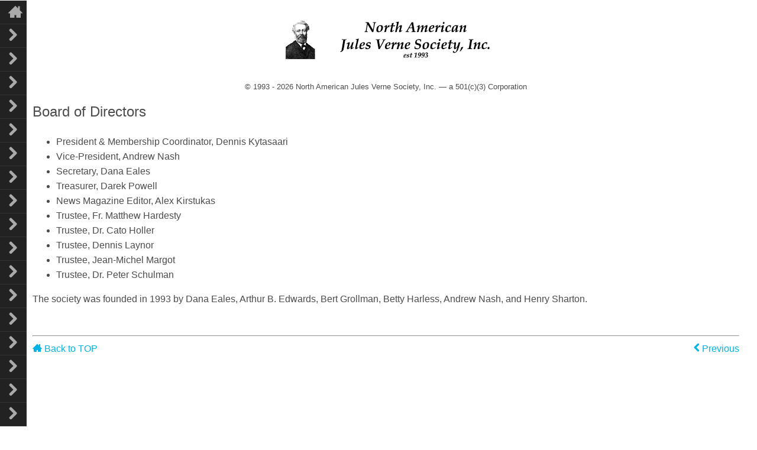

--- FILE ---
content_type: text/html; charset=utf-8
request_url: http://najvs.org/board.shtml
body_size: 1766
content:
<!DOCTYPE html>
<html lang="en">
	<head>
		<title>North American Jules Verne Society, Inc. - Board of Directors</title>
		<meta name="description" content="Information on board of directors of the North American Jules Verne Society. A society of individuals who like the author Jules Verne." />
		<meta name="keywords" content="Jules Verne, North American Jules Verne Society, Jules, Verne, jules, verne, jules verne, French authors, books, first editions" />
		<meta charset="utf-8" />
		<meta http-equiv="X-UA-Compatible" content="IE=Edge" />
		<meta name="google-site-verification" content="JFit5jz6BqLC8XZXBk3ra02Khah9bDWhqe_wtQpWfxM" />
		<meta name="viewport" content="width=device-width, initial-scale=1.0, user-scalable=yes" />

		<!-- begin CSS -->
		<link href="includes/css/offcanvas.css" rel="stylesheet" type="text/css" />
		<link href="includes/css/col.css" rel="stylesheet" type="text/css" />
		<link href="includes/css/najvs_style.css" rel="stylesheet" type="text/css" />
		<!-- end CSS -->

		<!-- begin JavaScripts -->
		<script src="includes/js/jquery-1.9.1.min.js"></script>
		<script src="includes/js/app.js"></script>
		<script src="includes/js/offcanvas.js"></script>
		<!-- end JavaScripts -->
	</head>

	<body id="top" class="nav-collapsed">

		<div class="page-frame">
			<div class="page">

								<nav class="offcanvas NoPrint">
					<ul>
						<li><a href="#top"><i class="icon-home"></i>Back to TOP</a></li>
						<li><a href="about.shtml"><i class="icon-chevron-right"></i>&nbsp;About</a></li>
						<li><a href="objectives.shtml"><i class="icon-chevron-right"></i>&nbsp;Objectives</a></li>
						<li><a href="board.shtml"><i class="icon-chevron-right"></i>&nbsp;Board of Directors</a></li>
						<li><a href="meetings.shtml"><i class="icon-chevron-right"></i>&nbsp;Meetings</a></li>
						<li><a href="photos/index.html" target="_blank"><i class="icon-chevron-right"></i>&nbsp;Photos</a></li>
						<li><a href="membership.shtml"><i class="icon-chevron-right"></i>&nbsp;Membership</a></li>
						<li><a href="publications.shtml"><i class="icon-chevron-right"></i>&nbsp;Publications</a></li>
						<li><a href="audio.shtml"><i class="icon-chevron-right"></i>&nbsp;Audio</a></li>
						<li><a href="audiobooks.shtml"><i class="icon-chevron-right"></i>&nbsp;Audiobooks</a></li>
						<li><a href="readers.shtml"><i class="icon-chevron-right"></i>&nbsp;For New Readers</a></li>
						<li><a href="works/index.shtml"><i class="icon-chevron-right"></i>&nbsp;Verne&rsquo;s Works</a></li>
						<li><a href="otherJVS.shtml"><i class="icon-chevron-right"></i>&nbsp;Other JV Societies</a></li>
						<li><a href="otherJVLinks.shtml"><i class="icon-chevron-right"></i>&nbsp;Other JV Links</a></li>
						<li><a href="member_access.shtml"><i class="icon-chevron-right"></i>&nbsp;Member Access</a></li>
						<li><a href="memoriam.shtml"><i class="icon-chevron-right"></i>&nbsp;In Memoriam</a></li>
						<li><a href="credits.shtml"><i class="icon-chevron-right"></i>&nbsp;Credits</a></li>
						<li><a href="contact2021.php"><i class="icon-chevron-right"></i>&nbsp;Contact Us</a></li>
					</ul>
					<div class="center" style="background-color: #fff;">
						<a href="http://www.ibiblio.org/">
							<img src="http://www.ibiblio.org/hosted/images/sm_hosted_trans.gif" width="100" height="30" alt="hosted by ibiblio" />
						</a>
					</div>
				</nav>

				<div class="content-frame">
					<div class="container">

						<div id="header" class="header NoPrint pad">
							<div id="banner" class="center">
								<a class="menu-toggle toggle-me" href="#"><span class="icon-reorder"></span></a>
								<img src="images/banner.png" width="500" height="100" alt="North American Jules Verne Society, Inc. - established 1993">
								<small>&copy; 1993 - 2026 North American Jules Verne Society, Inc. &mdash; a 501(c)(3) Corporation</small>
							</div>
						</div>

				<!-- There are two divs for the content-frame and the container in the include file -->

						<!-- START variable content -->
						<div class="section group">
							<div class="col span_2_of_2 pad">
								<h2>Board of Directors</h2>
								<ul>
									<li>President &amp; Membership Coordinator, Dennis Kytasaari</li>
									<li>Vice-President, Andrew Nash</li>
									<li>Secretary, Dana Eales</li>
									<li>Treasurer, Darek Powell</li>
									<li>News Magazine Editor, Alex Kirstukas</li>
									<li>Trustee, Fr. Matthew Hardesty</li>
									<li>Trustee, Dr. Cato Holler</li>
									<li>Trustee, Dennis Laynor</li>
									<li>Trustee, Jean-Michel Margot</li>
									<li>Trustee, Dr. Peter Schulman</li>
								</ul>

								<p>The society was founded in 1993 by Dana Eales, Arthur B. Edwards, Bert Grollman, Betty Harless, Andrew Nash, and Henry Sharton.</p>

							</div>
						</div>
						<div class="section group">
							<div class="col span_2_of_2 pad">
								<hr />
								<div class="fleft"><a href="#top"><i class="icon-home"></i>&nbsp;Back to TOP</a></div>
								<div class="fright"><a class="right" href="#" onclick="window.history.back();return false;"><i class="icon-chevron-left"></i>&nbsp;Previous</a></div>
							</div>
						</div>
						<!-- END content -->

					</div><!-- END .container -->
				</div><!-- END .content-frame -->
			</div><!-- END .page -->
		</div><!-- END .page-frame -->
	</body>
</html>

--- FILE ---
content_type: text/css; charset=utf-8
request_url: http://najvs.org/includes/css/offcanvas.css
body_size: 4549
content:
@charset "UTF-8";
@font-face {
	font-family: 'responsivenav';
	src: url(fonts/responsivenav.eot?optmfy);
	src: url(fonts/responsivenav.eot?#iefixoptmfy) format("embedded-opentype"), url(fonts/responsivenav.woff?optmfy) format("woff"), url(fonts/responsivenav.ttf?optmfy) format("truetype"), url(fonts/responsivenav.svg?optmfy#responsivenav) format("svg");
	font-weight: normal;
	font-style: normal;
}
[class^="icon-"],
[class*=" icon-"] {
	font-family: 'responsivenav';
	speak: none;
	font-style: normal;
	font-weight: normal;
	font-variant: normal;
	text-transform: none;
	line-height: 1;
	/* Better Font Rendering =========== */

	-webkit-font-smoothing: antialiased;
	-moz-osx-font-smoothing: grayscale;
}
.icon-reorder:before {
	content: "\e600";
}
.icon-remove:before {
	content: "\e601";
}
.icon-chevron-left:before {
	content: "\e602";
}
.icon-chevron-right:before {
	content: "\e603";
}
.icon-twitter:before {
	content: "\e604";
}
.icon-github:before {
	content: "\e605";
}
.icon-list-ul:before {
	content: "\e606";
}
.icon-caret-down:before {
	content: "\e607";
}
.icon-caret-up:before {
	content: "\e608";
}
.icon-angle-down:before {
	content: "\e609";
}
.icon-angle-up:before {
	content: "\e60a";
}
.icon-angle-right:before {
	content: "\e60b";
}
.icon-angle-left:before {
	content: "\e60c";
}
.icon-mobile:before {
	content: "\e60d";
}
.icon-tablet:before {
	content: "\e60e";
}
.icon-laptop:before {
	content: "\e60f";
}
.icon-desktop:before {
	content: "\e610";
}
.icon-code:before {
	content: "\e611";
}
.icon-terminal:before {
	content: "\e612";
}
.icon-home:before {
	content: "\e613";
}
.icon-menu:before {
	content: "\e614";
}
.icon-list:before {
	content: "\e615";
}
.icon-list2:before {
	content: "\e616";
}
.icon-close:before {
	content: "\e617";
}
.icon-minus:before {
	content: "\e618";
}
.icon-plus:before {
	content: "\e619";
}
.icon-code2:before {
	content: "\e61a";
}
.icon-embed:before {
	content: "\e61b";
}
.icon-google-plus:before {
	content: "\e61c";
}
.icon-twitter2:before {
	content: "\e61d";
}
.icon-github2:before {
	content: "\e61e";
}
/*! normalize.css v3.0.0 | MIT License | git.io/normalize */

article,
aside,
details,
figcaption,
figure,
footer,
header,
hgroup,
main,
nav,
section,
summary {
	display: block;
}
audio,
canvas,
progress,
video {
	display: inline-block;
	vertical-align: baseline;
}
audio:not([controls]) {
	display: none;
	height: 0;
}
[hidden],
template {
	display: none;
}
a {
	background: transparent;
}
a:active,
a:hover {
	outline: 0;
}
abbr[title] {
	border-bottom: 1px dotted;
}
dfn {
	font-style: italic;
}
h1 {
	font-size: 2em;
	margin: .67em 0;
}
mark {
	background: #ff0;
	color: #000;
}
small {
	font-size: 80%;
}
sub,
sup {
	font-size: 75%;
	line-height: 0;
	position: relative;
	vertical-align: baseline;
}
sup {
	top: -.5em;
}
sub {
	bottom: -.25em;
}
img {
	border: 0;
}
svg:not(:root) {
	overflow: hidden;
}
figure {
	margin: 1em 40px;
}
hr {
	-moz-box-sizing: content-box;
	box-sizing: content-box;
	height: 0;
}
code,
kbd,
pre,
samp {
	font-family: monospace, monospace;
	font-size: 1em;
}
button,
input,
optgroup,
select,
textarea {
	color: inherit;
	font: inherit;
	margin: 0;
}
button {
	overflow: visible;
}
button,
select {
	text-transform: none;
}
button,
html input[type=button],
input[type=reset],
input[type=submit] {
	-webkit-appearance: button;
	cursor: pointer;
}
button[disabled],
html input[disabled] {
	cursor: default;
}
input {
	line-height: normal;
}
input[type=checkbox],
input[type=radio] {
	box-sizing: border-box;
	padding: 0;
}
input[type=number]::-webkit-inner-spin-button,
input[type=number]::-webkit-outer-spin-button {
	height: auto;
}
input[type=search] {
	-webkit-appearance: textfield;
	-moz-box-sizing: content-box;
	-webkit-box-sizing: content-box;
	box-sizing: content-box;
}
input[type=search]::-webkit-search-cancel-button,
input[type=search]::-webkit-search-decoration {
	-webkit-appearance: none;
}
fieldset {
	border: 1px solid silver;
	margin: 0 2px;
	padding: .35em .625em .75em;
}
table {
	border-collapse: collapse;
	border-spacing: 0;
}
td,
th {
	padding: 0;
}
b,
strong,
optgroup {
	font-weight: 700;
}
pre,
textarea {
	overflow: auto;
}
button::-moz-focus-inner,
input::-moz-focus-inner,
legend {
	border: 0;
	padding: 0;
}
*,
*:before,
*:after {
	box-sizing: border-box;
	-webkit-box-sizing: border-box;
	-moz-box-sizing: border-box;
}
html,
body {
	height: 100%;
}
html {
	font-family: sans-serif;
	font-size: 100%;
	-webkit-text-size-adjust: 100%;
	-ms-text-size-adjust: 100%;
}
body {
	font-size: 1em;
	line-height: 1.6;
	/* FUTURE?? text-rendering: optimizeLegibility; */
	font-family: "HelveticaNeue-Light", "Helvetica Neue Light", "Helvetica Neue", Helvetica, Arial, "Lucida Grande", sans-serif;
	color: #4c4c4c;
	background-color: #fff;
	margin: 0;
	min-width: 100%;
}
div {
	position: relative;
}
h1,
h2,
h3,
h4,
h5,
h6 {
	font-weight: normal;
}
h1 {
	font-size: 2em;
	margin: 0 0 0.4em 0;
}
h2 {
	font-size: 1.5em;
	margin: 0 0 0.8em 0;
}
h3 {
	font-size: 1.4em;
	margin: 0 0 0.7em 0;
}
h4 {
	font-size: 1.3em;
	margin: 0 0 0.6em 0;
}
h5 {
	font-size: 1.2em;
	margin: 0 0 0.5em 0;
}
h6 {
	font-size: 1.1em;
	margin: 0 0 0.4em 0;
}
a {
	color: #00b3e4;
	text-decoration: none;
	-webkit-tap-highlight-color: rgba(0, 0, 0, 0);
	font-weight: 400;
}
a:focus,
a:hover {
	color: #4c4c4c;
}
p > a {
	font-family: 'Helvetica Neue', Helvetica, Arial, sans-serif;
	font-weight: 500;
	border-bottom: 1px solid #00B3E4;
}
p {
	font-weight: 300;
	margin: 0 0 1em;
}
.text-center {
	text-align: center;
}
/* Image alignment & Media
============================================================ */

.aligncenter {
	display: block;
	margin: 0 auto 1em;
}
.alignleft {
	display: block;
	margin: 0 auto 1em;
}
.alignright {
	display: block;
	margin: 0 auto 1em;
}
img,
audio,
video,
canvas {
	max-width: 100%;
}
img {
	height: auto;
}
/*
hr {
	margin-bottom: 20px;
}
*/
.padding-top {
	padding-top: 60px;
}
.callout {
	padding: 10px;
	font-style: italic;
	text-align: center;
}
/* Micro Clearfix
============================================================ */

.cf:before,
.cf:after,
.row:before,
.row:after {
	content: "";
	display: table;
}
.cf:after,
.row:after {
	clear: both;
}
.cf,
.row {
	/* FUTURE?? zoom: 1; */
}
/* For IE 6/7 (trigger hasLayout) */
/* 12 Column Mobile First Grid
============================================================ */

.container {
	max-width: 1000px;
	width: 96%;
	margin: 0 auto;
	position: relative;
}
.row {
	clear: both;
}
.span-1,
.span-2,
.span-3,
.span-4,
.span-5,
.span-6,
.span-7,
.span-8,
.span-9,
.span-10,
.span-11,
.span-12 {
	width: 100%;
	position: relative;
	min-height: 1px;
}
/* ==  Layout
================================================= */

.page-frame {
	position: relative;
	overflow: hidden;
	/* height: 100%; */
}
.page {
	position: relative;
	height: 100%;
}
.content-frame {
	height: 100%;
	position: relative;
	padding: 0;
	background-color: #fff;
	-ms-transform: translate(250px, 0);
	-moz-transform: translate(250px, 0);
	-webkit-transform: translate3d(250px, 0, 0);
	transform: translate(250px, 0);
	-ms-transition: -ms-transform 0.28s ease-in-out;
	-moz-transition: -moz-transform 0.28s ease-in-out;
	-webkit-transition: -webkit-transform 0.28s ease-in-out;
	transition: transform 0.28s ease-in-out;
	border-top: 1px solid rgba(0, 0, 0, 0);
	min-height: 1000px;
}
.nav-collapsed .content-frame {
	-ms-transform: translate(0px, 0);
	-moz-transform: translate(0px, 0);
	-webkit-transform: translate3d(0px, 0, 0);
	transform: translate(0px, 0);
}
/* ==  Header
================================================= */

.header {
	width: 100%;
	position: relative;
	margin: 0 auto;
/*
	background: url(../images/121.jpg) no-repeat center center;
	background-size: cover;
	padding: 3em 0;
*/
}
body.example .header {
	padding: 1em 0;
}
h1.heavy {
	color: #333;
	font-size: 1.9em;
	line-height: 1.2;
	padding-top: 20px;
	position: relative;
	font-weight: 300;
	text-align: center;
}
h1.heavy span {
	font-size: 0.6em;
	display: block;
}
.menu-toggle {
	position: absolute;
	top: 0;
	left: 0;
	padding: 5px 11px;
	color: #222;
	z-index: 999;
}
.menu-toggle:hover {
	color: #555;
}
.toggle-me {
	font-size: 2em;
}
.offcanvas {
	/*
	background-color: #fff;
		position: fixed;
		z-index: 9999;
		top: 0;
		bottom: 0;
		left: 0;
		overflow: hidden;
		width: 0;
		border-top: 1px solid #c6d0da;
		border-right: 1px solid #c6d0da;
		-webkit-transform: translateX(-300px);
		-moz-transform: translateX(-300px);
		transform: translateX(-300px);
		-webkit-transition: -webkit-transform 0.3s, width 0.3s;
		-moz-transition: -moz-transform 0.3s, width 0.3s;
		transition: transform 0.3s, width 0.3s;
	*/

	position: fixed;
	left: 0;
	top: 0;
	height: 100%;
	width: 13.500em; /* was 216px */
	overflow: hidden;
	cursor: default;
	color: #c8c8c8;
	background: #222;
	overflow-x: hidden;
	overflow-y: auto;
	-moz-transition: width ease-in-out 0.28s, background linear 0.1s;
	-webkit-transition: width ease-in-out 0.28s, background linear 0.1s;
	-o-transition: width ease-in-out 0.28s, background linear 0.1s;
	transition: width ease-in-out 0.28s, background linear 0.1s;
	-ms-transform: translate(0px, 0);
	-moz-transform: translate(0px, 0);
	-webkit-transform: translate3d(0px, 0, 0);
	transform: translate(0px, 0);
	-webkit-touch-callout: none;
	-webkit-user-select: none;
	-moz-user-select: none;
	-ms-user-select: none;
	-o-user-select: none;
	/* FUTURE?? user-select: none; */
}
.offcanvas.open {
	-webkit-transform: translateX(0px);
	-moz-transform: translateX(0px);
	transform: translateX(0px);
	width: 15.000em; /* was 240px */
}
.scroll {
	position: absolute;
	overflow-y: scroll;
	width: 100%;
	height: 100%;
}
.offcanvas ul {
	margin: 0;
	padding: 0;
	list-style: none;
	font-weight: 300;
}
.offcanvas li {
	display: block;
}
.offcanvas a {
	display: block;
	height: 100%;
	width: 100%;
	color: #aaa;
	text-decoration: none;
	cursor: pointer;
	border-bottom: 1px solid #353434;
	padding: 7px 10px; /* 13 10 */
	transition: 0.3s ease all;
}
.offcanvas a:hover {
	background-color: #111;
}
.offcanvas a i {
	font-size: 1.500em; /* was 23px */
	float: left;
	padding: 0 15px 0 4px;
}
.offcanvas a.moveleft {
	padding-left: 53px;
}
/* ==  Updating Page Width
================================================= */

.special {
	padding: 1em 0;
	width: 100%;
}
p#curr_size {
	font-size: 1.500em; /* was 22px */
	position: relative;
	text-align: center;
	z-index: 3;
	margin: 0;
}
p#curr_size:after {
	border-bottom: 1px solid #f4f4f4;
	content: "";
	position: absolute;
	left: 0;
	top: 16px;
	width: 100%;
	z-index: -1;
}
/* ==  Temporary Callout
================================================= */

.temp-callout {
	margin: 0 auto 20px;
	background: #f4f4f4;
}
.temp-content {
	padding: 15px;
}
.callout-title {
	width: 100%;
	clear: both;
	background: #fda100;
}
.callout-title h2 {
	margin: 0;
	padding: 0 20px;
	color: #fff;
	font-size: 1.4em;
	float: left;
	line-height: 2.2em;
}
.callout-title a {
	float: right;
	color: #fff;
	font-size: 2em;
	padding-right: 10px;
}
/* ==  Main
================================================= */

section {
	margin-bottom: 2.5em;
}
.margin-bottom {
	margin-bottom: 1.5em;
}
.twitter-share-button {
	display: block;
	margin: 0 auto 50px;
}
h2.headline {
	border-bottom: 1px solid #d5d5d5;
	line-height: 1.5em;
	padding-bottom: 0.4em;
	font-weight: 600;
}
p.center {
	text-align: center;
}
.box {
	padding: 1em;
	margin: 0 0 2em 0;
	background-color: #ebebeb;
	transition: 0.6s ease background-color;
	min-height: 200px;
}
.box:hover {
	background-color: #fafafa;
}
.box h3 {
	font-weight: bold;
	margin: 0 0 0.5em;
}
.button {
	cursor: pointer;
	display: inline-block;
	vertical-align: middle;
	min-height: 1em;
	outline: 0;
	border: 0;
	background-color: #ebebeb;
	color: #999;
	padding: .8em 1.5em;
	font-size: 1rem;
	text-transform: uppercase;
	line-height: 1;
	font-weight: 400;
	font-style: normal;
	text-align: center;
	text-decoration: none;
	-webkit-box-shadow: 0 -0.185rem 0 rgba(0, 0, 0, 0.1) inset;
	-moz-box-shadow: 0 -0.185rem 0 rgba(0, 0, 0, 0.1) inset;
	box-shadow: 0 -0.185rem 0 rgba(0, 0, 0, 0.1) inset;
	-webkit-user-select: none;
	-moz-user-select: none;
	-ms-user-select: none;
	/* FUTURE?? user-select: none; */
	-webkit-tap-highlight-color: rgba(0, 0, 0, 0);
	-webkit-transition: opacity .25s ease, background-color .25s ease, color .25s ease, background .25s ease, box-shadow .25s ease;
	-moz-transition: opacity .25s ease, background-color .25s ease, color .25s ease, background .25s ease, box-shadow .25s ease;
	-o-transition: opacity .25s ease, background-color .25s ease, color .25s ease, background .25s ease, box-shadow .25s ease;
	-ms-transition: opacity .25s ease, background-color .25s ease, color .25s ease, background .25s ease, box-shadow .25s ease;
	transition: opacity .25s ease, background-color .25s ease, color .25s ease, background .25s ease, box-shadow .25s ease;
	-webkit-appearance: none;
}
.button.small {
	font-size: .75rem;
	-webkit-box-shadow: none;
	-moz-box-shadow: none;
	box-shadow: none;
}
.button.green {
	background-color: #42bba3;
	color: #fff;
	border-bottom: 1px solid #68ae6e;
}
.button.green:hover,
.button.green:focus {
	background-color: #42bba3;
}
/* ==  Footer
================================================= */

.footer {
	font-size: 0.9em;
	margin-top: 2em;
	border-top: 1px solid #ebebeb;
}
.footer .container {
	width: 100%;
	padding: 1em 0;
	max-width: 1000px;
}
.footer p {
	margin-bottom: 0;
}
.footer a {
	text-decoration: none;
}
.copyright {
	padding-top: 8px;
	text-align: center;
}
.socials {
	padding-top: 5px;
	text-align: center;
}
.socials a {
	display: inline-block;
	margin: 0 5px;
	color: #42bba3;
	font-size: 1.4em;
	text-decoration: none;
	border-bottom: none;
}
/* ==  Examples
================================================= */

.margin-top {
	margin-top: 2em;
}
.example-header {
	width: 100%;
	background-color: #fff;
	border-bottom: 1px solid #ccc;
	z-index: 99;
	position: relative;
}
.example-title {
	margin: 0.5em 0;
}
.example-wrap {
	width: 98%;
	margin: 0 auto;
	box-shadow: 0 0 10px rgba(0, 0, 0, 0.5);
}
/*
[contenteditable] {
  -webkit-user-modify: read-write-plaintext-only;
}
style {
  display: block;
  padding: 20px;
  font-size: 1em;
  white-space: pre;
  white-space:pre;
  border: 1px solid #aaa;
  background-color:#dedede;
  margin: 0 auto 1.5em; width: 100%;
  font-family:"Courier New", Courier, monospace;
  overflow: hidden;
  overflow-x: scroll;
}
*/

@media all and (min-width: 480px) {
	h1.heavy {
		font-size: 2.2em;
		padding-top: 0;
	}
}
@media all and (min-width: 640px) {
	body {
		padding-left: 45px; /* mod djk */
		padding-right: 20px; /* add djk */
	}
	.menu-toggle {
		display: none;
	}
	.aligncenter {
		display: block;
		margin: 0 auto 1em;
	}
	.alignleft {
		display: inline;
		float: left;
		margin: 0 1em 1em 0;
	}
	.alignright {
		display: block;
		float: right;
		margin: 0 0 1em 1em;
	}
	div[class*='span-'] {
		float: left;
		margin-left: 1.5%;
	}
	div[class*='span-']:first-child {
		margin-left: 0;
	}
	.span-1 {
		width: 6.95833333333%;
	}
	.span-2 {
		width: 15.4166666667%;
	}
	.span-3 {
		width: 23.875%;
	}
	.span-4 {
		width: 32.3333333333%;
	}
	.span-5 {
		width: 40.7916666667%;
	}
	.span-6 {
		width: 49.25%;
	}
	.span-7 {
		width: 57.7083333333%;
	}
	.span-8 {
		width: 66.1666666667%;
	}
	.span-9 {
		width: 74.625%;
	}
	.span-10 {
		width: 83.0833333333%;
	}
	.span-11 {
		width: 91.5416666667%;
	}
	.span-12 {
		margin-left: 0;
		width: 100%;
	}
	div[class*='span-'].offset-1 {
		margin-left: 8.45833333333%;
	}
	div[class*='span-'].offset-2 {
		margin-left: 16.9166666667%;
	}
	div[class*='span-'].offset-3 {
		margin-left: 25.375%;
	}
	div[class*='span-'].offset-4 {
		margin-left: 33.8333333333%;
	}
	div[class*='span-'].offset-5 {
		margin-left: 42.2916666667%;
	}
	div[class*='span-'].offset-6 {
		margin-left: 50.75%;
	}
	div[class*='span-'].offset-7 {
		margin-left: 59.2083333333%;
	}
	div[class*='span-'].offset-8 {
		margin-left: 67.6666666667%;
	}
	div[class*='span-'].offset-9 {
		margin-left: 76.125%;
	}
	div[class*='span-'].offset-10 {
		margin-left: 84.5833333333%;
	}
	div[class*='span-'].offset-11 {
		margin-left: 93.0416666667%;
	}
	h1.heavy {
		text-align: left;
		float: left;
		margin-bottom: 0;
	}
	body.example h1.heavy {
		float: none;
		text-align: right;
	}
	.header #carbonads-container {
		float: right;
		margin-top: 10px;
	}
	.copyright {
		text-align: left;
	}
	.socials {
		text-align: right;
	}
}
@media all and (min-width: 885px) {
	h1.heavy {
		font-size: 3.2em;
	}
	body.example h1.heavy {
		font-size: 2em;
	}
	body.example h1.heavy span {
		display: inline;
		font-size: inherit;
	}
	body.example .header {
		padding: 0.6em 0;
	}
}

.container {
	max-width: 100%;
	margin: 0 auto;
	overflow: hidden;
	width: 100%;
}
.menu_container,
.anchor-link {
	display: none;
}
.menu_container {
	width: 100%;
	border-bottom: 1px solid #000;
}
.anchor-link {
	padding: 1em;
	background-color: #48c9b0;
	color: #fff;
	float: right;
}
.anchor-link:hover {
	background-color: #ccc;
	color: #fff;
}
.nav {
	width: 100%;
	border-bottom: 1px solid #000;
}
.nav ul {
	list-style: none;
	padding: 0;
	margin: 0;
	font-weight: bold;
	text-align: center;
}
.nav ul li {
	display: inline-block;
	text-align: left;
}
.nav ul li a {
	display: block;
	padding: 10px 12px;
	text-decoration: none;
	color: #444;
}
.nav ul li a:hover {
	background-color: #ccc;
}
.main_content,
.nav {
	transition: .2s margin ease;
	display: block;
	position: relative;
}
.main_content {
	padding: 1.5em;
	position: relative;
	max-width: 70em;
	width: 100%;
	background-color: #f4f4f4;
	margin: 0 auto;
}
body.active .main_content:before {
	content: "";
	position: absolute;
	z-index: -1;
	top: 0;
	left: -100%;
	width: 100%;
	height: 100%;
	background-color: #4e4e4e;
}
@media all and (max-width: 48.000em) {
	.menu_container,
	.anchor-link {
		display: block;
	}
	.nav {
		float: left;
		margin-left: -100%;
		width: 18.750em;
		z-index: 2;
	}
	.main_content {
		float: left;
		margin-left: 0;
		width: 100%;
	}
	body.active .nav {
		margin-left: 0;
	}
	body.active .main_content {
		margin-right: -100%;
	}
	.nav {
		padding: 0.6em 0;
		border: none;
		padding: 0;
	}
	.nav ul {
		text-align: left;
		font-weight: normal;
	}
	.nav ul li {
		display: block;
	}
	.nav ul li a {
		border-bottom: 1px solid #3e3e3e;
		border-top: 1px solid #717171;
		color: #ffffff;
		padding: 12px;
	}
	.nav ul li a:hover {
		background-color: #5c5c5c;
	}
}

--- FILE ---
content_type: text/css; charset=utf-8
request_url: http://najvs.org/includes/css/col.css
body_size: 455
content:
/* from http://www.responsivegridsystem.com/ by Graham Miller */
/*	SECTIONS  ============================================================================= */

.section {
	clear: both;
	padding: 0;
	margin: 0;
}


/*	GROUPING  ============================================================================= */

.group:before,
.group:after {
	content: "";
	display: table;
}
.group:after {
	clear: both;
}

/*	GRID COLUMN SETUP	==================================================================== */

.col {
	display: block;
	float: left;
	margin: 1% 0 1% 1.6%;
}
.col:first-child {
	margin-left: 0;
}


/* all browsers except IE6 and lower */
/*	REMOVE MARGINS AS ALL GO FULL WIDTH AT 480 PIXELS */

@media only screen and (max-width: 480px) {
	.col {
		margin: 1% 0 1% 0;
	}
}


/*	GRID OF TWO	  ============================================================================= */

.span_2_of_2 {
	width: 100%;
}
.span_1_of_2 {
	width: 49.2%;
}


/*	GO FULL WIDTH AT LESS THAN 480 PIXELS */

@media only screen and (max-width: 480px) {
	.span_2_of_2 {
		width: 100%;
	}
	.span_1_of_2 {
		width: 100%;
	}
}

--- FILE ---
content_type: text/css; charset=utf-8
request_url: http://najvs.org/includes/css/najvs_style.css
body_size: 676
content:

/* NAJVS custom styles */

blockquote {
	font-size: 9pt;
	font-style: normal;
}

img {
	border: none;
	display: block;
	margin: 1em auto;  /* or margin: 1em auto 1em auto - t r b l*/
}

object {
	margin: 0 auto; /* or margin: 0 auto 0 auto - t r b l*/
}

table {
	margin: 0 auto; /* or margin: 0 auto 0 auto - t r b l*/
}

th, td {
	padding: 3px;
}

iframe {
	border: 0;
	overflow: hidden;

}

.tblslide {
	display: block;
	overflow-x: scroll;
}

#evtbl table {
	border: 1px solid black;
	font-size: 8pt;
	width: 600px;
}

#evtbl tr, th, td {
	border: 1px solid black;
}

#memTable table {
	border: 1px solid black;
	margin: 0 auto; /* or margin: 0 auto 0 auto - t r b l*/
	width: 50%;
}

#memTable tr, th, td {
	border: 1px solid black;
}

#progtbl table {
	border: 1px solid black;
	font-size: 8pt;
}

#progtbl tr, th, td {
	border: 1px solid black;
	padding: 5px;
	vertical-align: middle;
}

address {
	font-size: 9pt;
	font-style: normal;
	margin-left: 1cm;
}

@media print {
	.NoPrint {
		display: none;
	}
}

.pad {
	padding: 0 10px 0 10px;
}

.address {
	font-size: 9pt;
	font-style: normal;
}

.caption {
	font-size: 8pt;
	font-style: italic;
	text-align: center;
	margin: 0 auto; /* or margin: 0 auto 0 auto - t r b l*/
}

.smaller {
	font-size: smaller;
}
.larger {
	font-size: larger;
}
.xlarge {
	font-size: x-large;
}

.left {
	text-align: left;
}

.center {
	text-align: center;
}

.right {
	text-align: right;
}

.fleft {
	float: left;
}

.fright {
	float: right;
}

.red {
	color: #ff0000;
}

.bold {
	font-weight: bold;
}

.time {
	font-size: 8pt;
	text-align: right;
}

.topic {
	font-size: 8pt;
	text-align: left;
}

.vmiddle {
	font-size: 8pt;
	vertical-align: middle;
}

.evindex {
	font-size: 8pt;
	font-style: normal;
	text-align: center;
}

.rowcolor {
	background-color: #99ff66;
}

.indent25 {
	text-indent: .25in;
}

.indent5 {
	text-indent: .5in;
}

.uline {
	text-decoration: underline;
}

.wid125 {
	width: 125px;
}

.wid150 {
	width: 150px;
}

.wid200 {
	width: 200px;
}

.wid250 {
	width: 250px;
}

.wid500 {
	width: 500px;
}

.lihd {
	list-style-type: none;
}


--- FILE ---
content_type: text/javascript; charset=utf-8
request_url: http://najvs.org/includes/js/offcanvas.js
body_size: 425
content:
document.documentElement.className = 'js';

$(document).ready(function() {

	window.scrollTo(0, 1);

	$('.js #menu-toggle').click(function(e) {
		$('body').toggleClass('active');
		e.preventDefault();
	});

});

/* http://stackoverflow.com/questions/20818863/handling-hover-events-on-a-touch-screen */
jQuery(document).ready(function() {
	$('.nav').on('click mousedown mouseup touchstart touchmove', 'a.has_children', function() {
		if ($(this).next('ul').hasClass('open') && !$(this).parents('ul').hasClass('open')) {
			$('.open').removeClass('open');
			return false;
		}
		$('.open').not($(this).parents('ul')).removeClass('open');
		$(this).next('ul').addClass('open');
		return false;
	});
	$(document).on('click', ':not(.has_children, .has_children *)', function() {
		if ($('.open').length > 0) {
			$('.open').removeClass('open');
			return false;
		}
	});
});

--- FILE ---
content_type: text/javascript; charset=utf-8
request_url: http://najvs.org/includes/js/app.js
body_size: 656
content:
$(document).ready(function() {

	// store wrap div in a variable
	$container = $("body");

	// p tag where we will display the document width
	$documentWidth = $('#curr_size');

	// display document width in the container
	$documentWidth.text($container.width() + " px");


	// fire event when window is resized
	$(window).resize(function() {

		/* check whether our paragraph is empty
	  if ($documentWidth.length===0){
		// add a span tag to our paragraph
		$documentWidth = $( '<span id="document-width" />' );

		// add the span to the paragraph
		$container.prepend( $documentWidth );
	  }
	  */

		// display document width in the container
		$documentWidth.text($container.width() + " px");

	});

	// Menu Toggle
	$('.toggle-me').on('click', function(e) {

		e.preventDefault();

		$('body').toggleClass('nav-collapsed');

	});

	/*
	// Fastclick
	$(function() {
	  FastClick.attach(document.body);
	});
	*/

	// Side navigation menu, Top (mobile) navigation menu

	var SideNav = (function() {

		var sideNav = $('.offcanvas');
		var topNav = $('.top-nav');
		var navItems = $("li a", sideNav);

		init();

		function init() {

			// wait till page has loaded, and then some
			$(function() {
				setTimeout(collapse, 1200);
			});

			sideNav
				.mouseenter(expand)
				.mouseleave(collapse);

		}

		function collapse() {
			$('body').addClass('nav-collapsed');
		}

		function expand() {
			$('body').removeClass('nav-collapsed');
		}

	})();

});